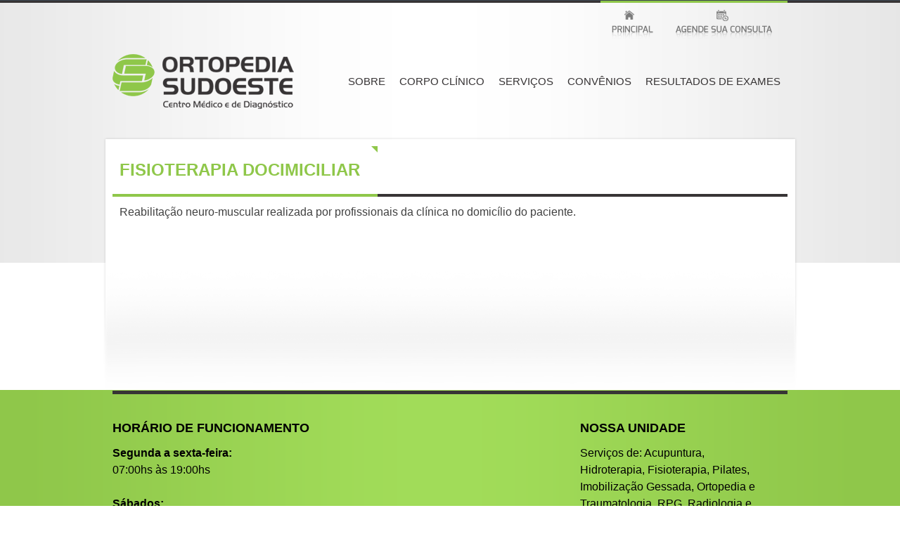

--- FILE ---
content_type: text/html; charset=utf-8
request_url: https://www.ortopediasudoeste.com.br/p9398.aspx
body_size: 11202
content:


<!DOCTYPE html PUBLIC "-//W3C//DTD XHTML 1.0 Transitional//EN" "http://www.w3.org/TR/xhtml1/DTD/xhtml1-transitional.dtd">
<html xmlns="http://www.w3.org/1999/xhtml" >
<head>
<meta name="description" content="">
<meta name="keywords" content="">
<meta name="generator" content="ARENA 2.8.4">

<style type="text/css">
   body
   {
      MARGIN: 0px;
   }
</style>

<link href="/_Arena/CSS/bootstrap.min.css"  type="text/css" rel="stylesheet">


<LINK href="/_Arena/CSS/Arena.css" type="text/css" rel="stylesheet">

<script type="text/javascript" language="JavaScript" src="/_Arena/JS/Container.js"></script>

<title>Fisioterapia Docimiciliar - Ortopedia Sudoeste</title>

<title>

</title></head>
<body>
    <form name="form1" method="post" action="./Default.aspx?IdPagina=9398" id="form1">
<div>
<input type="hidden" name="__EVENTTARGET" id="__EVENTTARGET" value="" />
<input type="hidden" name="__EVENTARGUMENT" id="__EVENTARGUMENT" value="" />
<input type="hidden" name="__VIEWSTATE" id="__VIEWSTATE" value="/wEPDwUKMTkyNjUwMDU0Mw8WAh4TVmFsaWRhdGVSZXF1ZXN0TW9kZQIBFgICAw9kFgICAQ8PFgYeBklkU2l0ZQKlAR4ITm9tZVNpdGUFEU9ydG9wZWRpYVN1ZG9lc3RlHghSYWl6U2l0ZQUBL2RkZIl7FPtbLxAwzKZn7IA/BwwWkej6" />
</div>

<script type="text/javascript">
//<![CDATA[
var theForm = document.forms['form1'];
if (!theForm) {
    theForm = document.form1;
}
function __doPostBack(eventTarget, eventArgument) {
    if (!theForm.onsubmit || (theForm.onsubmit() != false)) {
        theForm.__EVENTTARGET.value = eventTarget;
        theForm.__EVENTARGUMENT.value = eventArgument;
        theForm.submit();
    }
}
//]]>
</script>


<script src="/WebResource.axd?d=WsGZ7xlMRtOOIJlhBx3dtBvLxYnFKcimUzYr0BjkIblUMPhtOysc9_Q6hj1ltUbnXx9m5zLyhYyIO8a36Z9lrDQpR4A1&amp;t=638582359005626733" type="text/javascript"></script>


<script src="/_Arena/JS/jquery.min.js" type="text/javascript"></script>
<script src="/_Arena/JS/bootstrap.min.js" type="text/javascript"></script>
<script src="/ScriptResource.axd?d=ywzEbBZvYNm3Z5KVnPLj8Uhy9lcZGoXBRY69Hs6EWFVY09nDNGAVFPprJfISItl8SfNJQ_910QGLGKfUqPXOcxF3G6BDRZ2h7YysqFdon4Tj83UX_Cy7vtcBGLfGCjRx0UO9qoRsBUyMNofpGzunuWfmBMe6DL0dw_wMdjkKfnwOgxjH0&amp;t=ffffffffe6d5a9ac" type="text/javascript"></script>
<script src="/ScriptResource.axd?d=wmiF_Z7bMNxLWZlvZodtT-XG0cMbeugs2iSTOV2f5NybSo8eqQlom5L9O8QwE4u0oLw2YhkcKaOzJOpgmyQrrX5QDXChRD2sfJisT5RprVFBNo2PG2-VLLOQHBaeYBTxywuc7C5vn8Te59YV7zdKJbgQkd8slPTF_dzHKQ-CwqyHs8J_0&amp;t=ffffffffe6d5a9ac" type="text/javascript"></script>
<div>

	<input type="hidden" name="__VIEWSTATEGENERATOR" id="__VIEWSTATEGENERATOR" value="CA0B0334" />
</div>
    <div>
        <script type="text/javascript">
//<![CDATA[
Sys.WebForms.PageRequestManager._initialize('Pagina1$ScriptManager1', 'form1', [], [], [], 90, '');
//]]>
</script>


<div id="Pagina1_PainelModelo">
	

<link href='http://fonts.googleapis.com/css?family=Exo:400,600,700,400italic,700italic,600italic' rel='stylesheet' type='text/css'>

<link href="../_Arena/Modelos/OrtopediaSudoeste/OrtopediaSudoeste.css" rel="stylesheet" type="text/css" />

<div id="Topo">
    <div id="Topo1">

        <div class="Conteudo">

            <table cellpadding="0" cellspacing="0" border="0" align="right">
                <tr>
                    <td valign="top" align="right" id="Topo1_1">
                        <div id="Pagina1_ctl00_PainelTopo">
		
<div class="cVazio">
    <div id="Pagina1_ctl00_ctl04_PainelTitulo" class="cVazio_Titulo">
			
    
		</div>
    <div id="Pagina1_ctl00_ctl04_PainelConteudo" class="cVazio_Conteudo">
			
    
<table>
<tbody>
<tr>
<td><a href="Default.aspx"><img src="OrtopediaSudoeste/arquivos/Imagens/Botao_Principal.png" alt="" width="89" height="51" /></a></td>
<td><a href="p9375.aspx"><img src="OrtopediaSudoeste/arquivos/Imagens/Botao_AgendeSuaConsulta.png" alt="" width="167" height="51" /></a></td>
<td>&nbsp;</td>
</tr>
</tbody>
</table>

		</div>
</div>

	</div>
                    </td>
                </tr>
            </table>


            <table cellpadding="0" cellspacing="0" border="0" style="width: 100%;">
                <tr>
                    <td id="Topo1_2_1">
                        <a href="Default.aspx">
                            <img src="../_Arena/Modelos/OrtopediaSudoeste/Img/LogoOrtopediaSudoeste.png" border="0" /></a>
                    </td>
                    <td id="Topo1_2_2" align="right">
                        <div id="Pagina1_ctl00_PainelMenu">
		
<div class="cVazio">
    <div id="Pagina1_ctl00_ctl01_PainelTitulo" class="cVazio_Titulo">
			
    
		</div>
    <div id="Pagina1_ctl00_ctl01_PainelConteudo" class="cVazio_Conteudo">
			
    <style type="text/css">
.e_menuprincipal{
 padding: 0px 0px 0px 0px;
}
.e_menuprincipal_item a, .e_menuprincipal_item_sel a{
    text-transform: uppercase;
    color: #373435;
    white-space: nowrap;
    display: block;
    font-size: 15px;
    line-height: 60px;
}
.e_menuprincipal_item_sel a{
    color: #f0fdea;
}


.e_menuprincipal_item, .e_menuprincipal_item_sel {
    padding: 0px 10px 0px 10px;
}

.e_menuprincipal_item_sel {
 background-image: url(/_Arena/Modelos/OrtopediaSudoeste/Img/eMenuPrincipal_ItemSel_Bullet.png);
 background-repeat: no-repeat;
 background-position: right top;   
 background-color: #8fc74a;
}

</style>
<script language="JavaScript">
function e_menuprincipal_alterarClasse(idPagina,evtNome){        
 var item_c=document.getElementById("e_menuprincipal_item_"+idPagina);
      
        if(item_c != null){

        if(evtNome && 9398 != idPagina){
           if(evtNome == "mouseout"){
              item_c.className = "e_menuprincipal_item";
           }
           if(evtNome == "mouseover"){  
              item_c.className = "e_menuprincipal_item_sel";
            }
        }
        else{
              item_c.className = "e_menuprincipal_item_sel";
        }
       }
}
</script>

<div class="e_menuprincipal">
<table border="0" cellpadding="0" cellspacing="0" style="">
 <tr>

<td id="e_menuprincipal_item_9376" class="e_menuprincipal_item">
 <a href="/p9376.aspx">Sobre</a>
</td>


<td id="e_menuprincipal_item_9378" class="e_menuprincipal_item">
 <a href="/p9378.aspx">Corpo Clínico</a>
</td>


<td id="e_menuprincipal_item_9379" class="e_menuprincipal_item">
 <a href="/p9379.aspx">Serviços</a>
</td>


<td id="e_menuprincipal_item_9380" class="e_menuprincipal_item">
 <a href="/p9380.aspx">Convênios</a>
</td>


<td id="e_menuprincipal_item_9995" class="e_menuprincipal_item">
 <a href="/p9995.aspx"><a href="https://bit.ly/3GjOXdC" target="_blank">RESULTADOS DE EXAMES</a></a>
</td>


</tr>
</table>
</div>
<script language='JavaScript'>
e_menuprincipal_alterarClasse(9398);
</script>



		</div>
</div>

	</div>
                    </td>
                </tr>
            </table>
        </div>

    </div>
</div>
<div id="Corpo1">
    <div id="Corpo1_1">
        <div class="Conteudo">
            <div id="Corpo1_1_1">
                            <div id="Pagina1_ctl00_PainelConteudo">
		
<div class="cBarra">
    <table border="0" cellpadding="0" cellspacing="0" style="width: 100%;">
        <tr>
            <td class="cBarra_Titulo_E">
                <div id="Pagina1_ctl00_ctl00_PainelTitulo" class="cBarra_Titulo">
			Fisioterapia Docimiciliar 
		</div>
            </td>
            <td class="cBarra_Titulo_D">&nbsp</td>
        </tr>
    </table>

    
    <div id="Pagina1_ctl00_ctl00_PainelConteudo" class="cBarra_Conteudo">
			
    
Reabilita&ccedil;&atilde;o neuro-muscular realizada por profissionais da cl&iacute;nica no domic&iacute;lio do paciente.

		</div>
</div>

	</div>
                            <table cellpadding="0" cellspacing="0" style="width: 100%;">
                                <tr>
                                    <td valign="top" style="width: 460px;">
                                        <div id="Pagina1_ctl00_PainelConteudo1">

	</div>
                                    </td>
                                    <td >&nbsp;</td>
                                    <td valign="top" style="width: 460px;">
                                        <div id="Pagina1_ctl00_PainelConteudo2">

	</div>
                                    </td>
                                </tr>
                            </table>
                            <div id="Pagina1_ctl00_PainelConteudo3">

	</div>
            </div>
        </div>
    </div>

</div>

<div id="Rodape1">
    <div class="Conteudo">
        <div id="Rodape1_1">
                <table cellpadding="0" cellspacing="0" style="width: 100%;">
                    <tr>
                        <td id="Rodape1_1_1" valign="top">
                            <div id="Pagina1_ctl00_PainelRodape1">
		
<div class="cTexto">
    <div id="Pagina1_ctl00_ctl02_PainelTitulo" class="cTexto_Titulo">
			
    Horário de Funcionamento
		</div>
    <div id="Pagina1_ctl00_ctl02_PainelConteudo" class="cTexto_Conteudo">
			
    
<strong>Segunda a sexta-feira:</strong> <br /> 07:00hs &agrave;s 19:00hs<br /><br /><strong>S&aacute;bados:</strong>&nbsp;<br />08:00hs &agrave;s 12:00hs<br /><strong>(Exclusivamente Fisioterapia)</strong><br /><br /> <strong>Telefones:</strong>&nbsp;<br />(61) 3403-9800<br />(61) 98346-4423 (Whatsapp)<br /><br /><br /><a href="https://portalsbot.org.br/"><img src="OrtopediaSudoeste/arquivos/SBOT.png" alt="" width="126" height="87" /></a>

		</div>
</div>

	</div>
                        </td>
                        <td>&nbsp;</td>
                        <td id="Rodape1_1_2" valign="top">
                            <div id="Pagina1_ctl00_PainelRodape2">

	</div>
                        </td>
                        <td>&nbsp;</td>
                        <td id="Rodape1_1_3" valign="top">
                            <div id="Pagina1_ctl00_PainelRodape3">
		
<div class="cTexto">
    <div id="Pagina1_ctl00_ctl03_PainelTitulo" class="cTexto_Titulo">
			
    Nossa Unidade
		</div>
    <div id="Pagina1_ctl00_ctl03_PainelConteudo" class="cTexto_Conteudo">
			
    
<div>Servi&ccedil;os de: Acupuntura,</div>
<div>Hidroterapia,&nbsp;Fisioterapia, Pilates,<br />Imobiliza&ccedil;&atilde;o Gessada, Ortopedia e&nbsp;</div>
<div>Traumatologia,&nbsp;RPG, Radiologia e</div>
<div>Ultrassonografia nesta unidade.</div>
<br />SHCSW CHSW, Blocos 3-5, Sala 151<br />Edif&iacute;cio Centro Cl&iacute;nico Sudoeste<br />Setor Sudoeste, Bras&iacute;lia - DF<br />CEP.:&nbsp;70.673-416<br /><br />RT:&nbsp;Artur Gimenes Viegas<br />CRM-DF:&nbsp;07.720<br /><br /><a href="p9382.aspx">Ver mapa <img src="OrtopediaSudoeste/arquivos/Imagens/ico_Mais.png" alt="" width="9" height="9" /></a>

		</div>
</div>

	</div>
                        </td>
                    </tr>
                </table>

        </div>
    </div>
</div>
<div id="Rodape2">
    <a id="Pagina1_ctl00_HyperLink2" href="http://www.sybria.com" target="_blank"><img src="_Arena/Modelos/OrtopediaSudoeste/Img/LogoARENA.png" alt="" style="border-width:0px;" /></a>
</div>

</div>



    
    </div>
    </form>
</body>
</html>


--- FILE ---
content_type: text/css
request_url: https://www.ortopediasudoeste.com.br/_Arena/CSS/Arena.css
body_size: 5639
content:


/* Botões */
.ArenaBotao, .ArenaBotaoSalvar
{
    font-family: Verdana;
    margin-top: 4px;
    margin-bottom: 4px;
    font-size: 0.9em;
    height: 28px;
}

.ArenaBotaoSalvar
{
    width: 108px;
}

/* */



/* Item oculto */

.ArenaItemOculto
{
    display: none;
}

/* */



/* Barra Editor */

.ArenaEditorBarra
{
    font-family: Geneva, Arial, Helvetica, sans-serif;
    font-size: 11px;
    color: #666666;
}

.ArenaEditorBarra a:link, .ArenaEditorBarra a:visited
{
    color: #FF6600;
    text-decoration: none;
}

.ArenaEditorBarra a:hover
{
    color: #666666;
    text-decoration: underline;
}

/* */



/* Configurações da caixa dos módulos do framework */

.ArenaFormCaixa
{
    border: 1px solid #6186B3;
    background-color: #FFFFFF;
    color: #000000;    
}

.ArenaFormHeader
{
    color: #FFFFFF;
    background-color: #6186B3;
    font-family: Verdana;
    font-size: 8pt;
    font-weight: bold;
    padding: 5px;
}

.ArenaFormCorpo
{
    background-color: #FFFFFF;
    padding: 5px;
}

.ArenaFormCorpo2
{
    background-color: #F4F4F4;
    padding: 5px;
    color: #000000;
}

.ArenaFormTexto, .ArenaFormCorpo, .ArenaFormCorpo2
{
    font: 8pt Verdana,Arial,Helvetica,sans-serif;
}

.ArenaFormTexto a:link, .ArenaFormTexto a:visited, .ArenaFormCorpo a:link, .ArenaFormCorpo a:visited, .ArenaFormCorpo2 a:link, .ArenaFormCorpo2 a:visited
{
    font: 8pt Verdana,Arial,Helvetica,sans-serif;
    color: Blue;
    text-decoration: none;
}

.ArenaFormTexto a:hover, .ArenaFormCorpo a:hover, .ArenaFormCorpo2 a:hover
{
    font: 8pt Verdana,Arial,Helvetica,sans-serif;
    color: #F77D10;
    text-decoration: none;
}

/* */


/* Configurações padrão de Grid */

.ArenaGrid
{
    border: 1px solid #999999;
    background-color: #FFFFFF;
}

.ArenaGridItem, .ArenaGridAlternatingItem, .ArenaGridHeader, .ArenaGridFooter, .ArenaGridPager
{
    font: 8pt Verdana,Arial,Helvetica,sans-serif;
}

.ArenaGridItem
{
    background-color: #FFFFFF;
}

.ArenaGridAlternatingItem
{
    background-color: #F4F4F4;
}

.ArenaGridHeader, .ArenaGridHeaderLeft
{
    font-weight: bold;
    background-color: #CFDDEE;
}

.ArenaGridHeaderLeft th
{
    text-align:left;
}

.ArenaGridFooter
{
    background-color: #CFDDEE;
}

.ArenaGridPager
{
    background-color: #CFDDEE;
}


/* */



/* Configurações das bordas dos módulos e paineis */

.ArenaContainerModuloAtivo
{
    border-width: 3px;
    border-color: #bfd7fa;
    border-style: solid;
    z-index: 1000;
}

.ArenaContainerModuloInativo
{
    border-width: 0px;
    padding: 3px;
}

.ArenaContainerModuloMenu
{
    position: relative;
    height: 0px;
    visibility: hidden;
    height: 20px; /*      height: 0px;     top: -23px;      */
}

/**/



/* Configurações do menu dos módulos e painéis */

.ArenaMenuBarra
{
    font: 8px Verdana,Arial,Helvetica,sans-serif;
    font-weight: bold;
    color: #637584;
}

.ArenaMenuCorpo
{
    border: #CCCCCC 1px solid;
    z-index: 1000;
    filter: progid:DXImageTransform.Microsoft.Shadow(color='DimGray', Direction=135, Strength=3);
    cursor: ponter;
    background-color: #ffffff;
}


.ArenaMenuItem, .ArenaMenuItem a:link, .ArenaMenuItem a:visited
{
    padding: 3px;
    border: white 1px solid;
    font-size: 8pt;
    cursor: pointer;
    color: #637584;
    font-family: Arial, Helvetica;
    background-color: transparent;
}

.ArenaMenuItemHover
{
    padding: 3px;
    border: black 1px solid;
    font-size: 8pt;
    cursor: pointer;
    color: #637584;
    font-family: Arial, Helvetica;
    background-color: #c1d2ee;
}


/* */



/* sugestão de estilos que podem ser usados pelos módulos para o menu de operações */

.ArenaModuloMenuOp
{
    background-color: #F4F4F4;
    padding: 5px;
    font: 8pt Verdana,Arial,Helvetica,sans-serif;
}

.ArenaModuloMenuOp a:link, .ArenaModuloMenuOp a:visited
{
    font: 8pt Verdana,Arial,Helvetica,sans-serif;
    color: Blue;
    text-decoration: none;
}

.ArenaModuloMenuOp a:hover
{
    font: 8pt Verdana,Arial,Helvetica,sans-serif;
    color: #F77D10;
    text-decoration: none;
}


/*  */



/* Caixa de erro ao carregar módulo */

.ArenaErroCarregarModulo
{
    border: solid 3px red;
    background-color: #F4F4F4;
    color: Red;
}

/* */



/* Bloco de conteúdo - visível e invisível */

.ArenaBlocoConteudoTitulo
{
    cursor:pointer;
}

.ArenaBlocoConteudoInvisivel
{
    display: none;
}

.ArenaBlocoConteudoVisivel
{
}

.ArenaBlocoConteudoInvisivelImg
{
    background-image: url(../Img/ico_bloco_conteudo_expandir.gif);
    width: 21px;
    height: 21px;
}

.ArenaBlocoConteudoVisivelImg
{
    background-image: url(../Img/ico_bloco_conteudo_retrair.gif);
    width: 21px;
    height: 21px;
}

/* */



/* Tratamento de proporções de imagens*/

.ArenaImageWraper1by1{
    position: relative;
    padding-bottom: 100%;
}

.ArenaImageWraper16by9 {
    position: relative;
    padding-bottom: 56.2%;
    overflow: hidden;
}

.ArenaImageWraper4by3 {
    position: relative;
    padding-bottom: 75%;
    overflow: hidden;
}

.ArenaImageWraper9by16 {
    position: relative;
    padding-bottom: 177.7%;
    overflow: hidden;
}

.ArenaImageWraper3by4 {
    position: relative;
    padding-bottom: 133.33%;
    overflow: hidden;
}

    .ArenaImageWraper1by1 img,
    .ArenaImageWraper4by3 img,
    .ArenaImageWraper16by9 img,
    .ArenaImageWraper9by16 img,
    .ArenaImageWraper3by4 img {
        position: absolute;
        object-fit: cover;
        width: 100% !important;
        height: 100% !important;
    }

/* */

--- FILE ---
content_type: text/css
request_url: https://www.ortopediasudoeste.com.br/_Arena/Modelos/OrtopediaSudoeste/OrtopediaSudoeste.css
body_size: 3378
content:
body {
    margin: 0px;
    font-family: 'Exo', sans-serif;
    font-size: 16px;
    color: #404040;
    background-color: #ffffff;
}

a:link, a:active, a:visited {
    text-decoration: none;
    color: #669f1f;
}

a:hover {
    text-decoration: none;
    color: #78b42e;
}

a img {
    border: 0px;
}



.Conteudo {
    width: 960px;
    margin: 0 auto;
}

#Esquerda {
    width: 275px;
    padding-right: 25px;
    padding-top: 64px;
}

#Topo {
    background-image: url(Img/TopoFundo.png);
    background-position: center top;
    background-repeat: repeat-y;
}

#Topo1 {
    background-image: url(Img/TopoBarraPreto.png);
    background-repeat: repeat-x;
    padding-bottom: 40px;
}

#Topo1_1 {
    background-image: url(Img/TopoBarraVerde.png);
    background-repeat: repeat-x;
    padding: 4px 0px 20px 0px;
}

#Topo1_2_1 {
    padding-right: 50px;
}

#Corpo1 {
    background-image: url(Img/TopoFundo2.png);
    background-position: center top;
    background-repeat: no-repeat;
}

#Corpo1_1 {
    background-image: url(Img/CorpoFundo.png);
    background-position: center top;
    background-repeat: no-repeat;
    min-height: 360px;
}

#Corpo1_1_1 {
    padding: 13px 0px 0px 0px;
}

#Corpo1_1_2 {
    border-bottom: 1px solid #373435;
    padding: 40px 0px 50px 0px;
}

#Corpo1_1_2_1_Interna, #Corpo1_1_2_2_Interna {
    width: 310px;
}

#Corpo1_1_2_1, #Corpo1_1_2_2, #Corpo1_1_2_3 {
    width: 295px;
}

#Corpo1_1_3 {
    padding: 40px 0px 50px 0px;
}

#Corpo1_1_3_1, #Corpo1_1_3_2, #Corpo1_1_3_3 {
    width: 295px;
}

#Rodape1 {
    background-image: url(Img/RodapeFundo.png);
    background-position: center top;
    background-repeat: repeat-y;
    padding: 1px;
}

#Rodape1_1 {
    border-top: 5px solid #373435;
    padding: 35px 0px 35px 0px;
}

#Rodape2 {
    background-color: #000000;
    padding: 10px;
    text-align: center;
}

#Rodape1_1_1, #Rodape1_1_2, #Rodape1_1_3 {
    width: 295px;
}



.cBarra_Titulo_E {
    border-bottom: 4px solid #8fc74a;
    background-image: url(Img/cBarra_Bullet.png);
    background-position: right top;
    background-repeat: no-repeat;
    padding: 16px 25px 16px 10px;
    width: 1px;
    white-space: nowrap !important;
}

.cBarra_Titulo_D {
    border-bottom: 4px solid #373435;
}

.cBarra_Titulo {
    font-size: 24px;
    font-weight: 600;
    color: #8fc74a;
    text-transform: uppercase;
}
.cBarra_Conteudo {
    line-height: 150%;
    padding: 10px 10px 20px 10px;
}

.cTexto_Titulo {
    font-size: 24px;
    font-weight: 600;
    color: #373435;
    text-transform: uppercase;
}
.cTexto_Conteudo {
    line-height: 150%;
    padding: 10px 0px 20px 0px;
}






#Rodape1_1 .cBarra_Titulo_E {
    border-bottom: 4px solid #8fc74a;
    background-image: url(Img/cBarra_Bullet.png);
    background-position: right top;
    background-repeat: no-repeat;
    padding: 16px 25px 16px 10px;
    width: 1px;
    white-space: nowrap !important;
}

#Rodape1_1 .cBarra_Titulo_D {
    border-bottom: 4px solid #373435;
}

#Rodape1_1  .cBarra_Titulo {
    font-size: 18px;
    font-weight: 600;
    color: #000000;
    text-transform: uppercase;
}
#Rodape1_1  .cBarra_Conteudo {
    line-height: 150%;
    padding: 10px 10px 20px 10px;
    color: #000000;
}

#Rodape1_1  .cTexto_Titulo {
    font-size: 18px;
    font-weight: 600;
    color: #000000;
    text-transform: uppercase;
}
#Rodape1_1 .cTexto_Conteudo {
    line-height: 150%;
    padding: 10px 0px 20px 0px;
    color: #000000;
}



#Rodape1_1_1 a, #Rodape1_1_2 a, #Rodape1_1_3 a{
	color: #003cff;
}



.cVazio_Conteudo td,
.cBarra_Conteudo td,
.cTexto_Conteudo td{
vertical-align: top;
}

--- FILE ---
content_type: application/javascript
request_url: https://www.ortopediasudoeste.com.br/_Arena/JS/Container.js
body_size: 447
content:


function MostraMenuContainer(menu, conteudo)
{
    var objMenu = document.getElementById(menu);
    var objConteudo = document.getElementById(conteudo);
    
    if (objMenu && objConteudo)
    {
        objMenu.style.visibility = 'visible';    
        objConteudo.className = 'ArenaContainerModuloAtivo';
    }
}


function OcultaMenuContainer(menu, conteudo)
{
    var objMenu = document.getElementById(menu);
    var objConteudo = document.getElementById(conteudo);
    
    if (objMenu && objConteudo)
    {
        objMenu.style.visibility = 'hidden';    
        objConteudo.className = 'ArenaContainerModuloInativo';
    }

}

